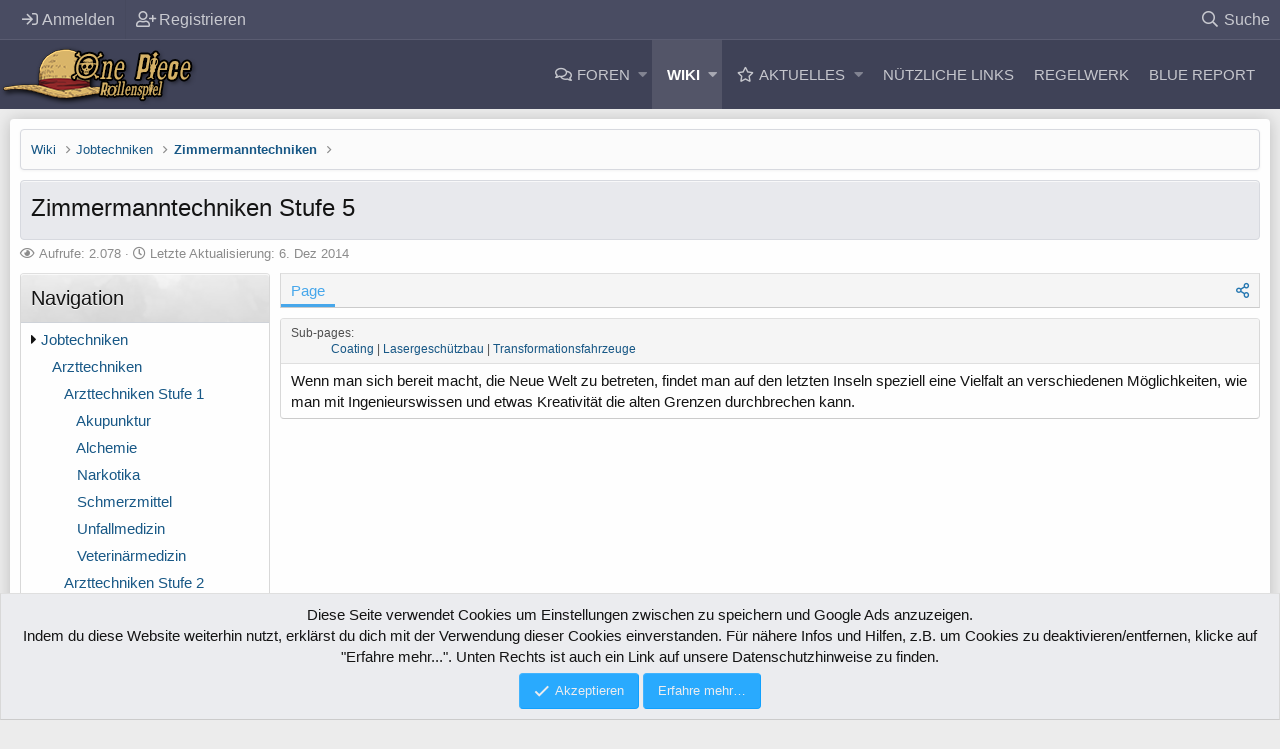

--- FILE ---
content_type: text/html; charset=utf-8
request_url: https://www.one-piece-rollenspiel.de/wiki/zimmermanntechniken-stufe-5/
body_size: 15377
content:
<!DOCTYPE html>
<html id="XF" lang="de-DE" dir="LTR"
	data-app="public"
	data-template="EWRcarta_page_view"
	data-container-key=""
	data-content-key=""
	data-logged-in="false"
	data-cookie-prefix="xf_"
	data-csrf="1768652082,994ff8c54ee3f5a78db2561b06cfb301"
	class="XenMake has-no-js template-EWRcarta_page_view "
	>
<head>
	<meta charset="utf-8" />
	<meta http-equiv="X-UA-Compatible" content="IE=Edge" />
	<meta name="viewport" content="width=device-width, initial-scale=1, viewport-fit=cover">

	
	
	

	<title>Zimmermanntechniken Stufe 5 | Das One Piece Rollenspiel Forum</title>

	
		
		<meta name="description" content="Wenn man sich bereit macht, die Neue Welt zu betreten, findet man auf den letzten Inseln speziell eine Vielfalt an verschiedenen Möglichkeiten, wie man mit..." />
		<meta property="og:description" content="Wenn man sich bereit macht, die Neue Welt zu betreten, findet man auf den letzten Inseln speziell eine Vielfalt an verschiedenen Möglichkeiten, wie man mit Ingenieurswissen und etwas Kreativität die alten Grenzen durchbrechen kann." />
		<meta property="twitter:description" content="Wenn man sich bereit macht, die Neue Welt zu betreten, findet man auf den letzten Inseln speziell eine Vielfalt an verschiedenen Möglichkeiten, wie man mit Ingenieurswissen und etwas Kreativität..." />
	
	

	
		
	
	
	<meta property="og:site_name" content="Das One Piece Rollenspiel Forum" />


	
	
		
	
	
	<meta property="og:type" content="website" />


	
	
		
	
	
	
		<meta property="og:title" content="Zimmermanntechniken Stufe 5" />
		<meta property="twitter:title" content="Zimmermanntechniken Stufe 5" />
	


	
	
	
		
	
	
	<meta property="og:url" content="https://www.one-piece-rollenspiel.de/wiki/zimmermanntechniken-stufe-5/" />


	
	

	
		<meta name="theme-color" content="#3f4257" />
	

	
	

	


	<link rel="preload" href="/styles/fonts/fa/fa-regular-400.woff2?_v=5.12.0" as="font" type="font/woff2" crossorigin="anonymous" />


	<link rel="preload" href="/styles/fonts/fa/fa-solid-900.woff2?_v=5.12.0" as="font" type="font/woff2" crossorigin="anonymous" />


<link rel="preload" href="/styles/fonts/fa/fa-brands-400.woff2?_v=5.12.0" as="font" type="font/woff2" crossorigin="anonymous" />

	<link rel="stylesheet" href="/css.php?css=public%3Anormalize.css%2Cpublic%3Acore.less%2Cpublic%3Aapp.less&amp;s=7&amp;l=2&amp;d=1653673290&amp;k=035db4fa7a0300a9207860f8d0f68c8e96b0d315" />

	<link rel="stylesheet" href="/css.php?css=public%3AEWRcarta.less%2Cpublic%3AEWRcarta_EXTRA.less%2Cpublic%3Abb_code.less%2Cpublic%3Acore_bbcode.less%2Cpublic%3Amessage.less%2Cpublic%3Anotices.less%2Cpublic%3Axenmake.less%2Cpublic%3Axm_advancedFooter.less%2Cpublic%3Axm_liveBgSwitcher.less%2Cpublic%3Aextra.less&amp;s=7&amp;l=2&amp;d=1653673290&amp;k=f111ed42824178384b42825929a33326c3b66959" />

	
		<script src="/js/xf/preamble.min.js?_v=434e7fdc"></script>
	


	
	
	

	
	<!--XenForo_Require:CSS-->
	










<script class="js-klEditorTemplates" type="application/json">
	false
</script>
</head>
<body data-template="EWRcarta_page_view">

<div class="p-pageWrapper" id="top">


	<div class="p-staffBar">
		<div class="p-staffBar-inner hScroller" data-xf-init="h-scroller">
			<div class="hScroller-scroll">
			
				

				

				

				


				
					</div>
	<div class="p-nav-opposite">
		<div class="p-navgroup p-account p-navgroup--guest">
			
				<a href="/login/" class="p-navgroup-link p-navgroup-link--iconic p-navgroup-link--logIn"
					data-xf-click="overlay" data-follow-redirects="on">
					<i aria-hidden="true"></i>
					<span class="p-navgroup-linkText">Anmelden</span>
				</a>
				
					<a href="/register/" class="p-navgroup-link p-navgroup-link--iconic p-navgroup-link--register"
						data-xf-click="overlay" data-follow-redirects="on">
						<i aria-hidden="true"></i>
						<span class="p-navgroup-linkText">Registrieren</span>
					</a>
				
			
		</div>

		<div class="p-navgroup p-discovery">
			<a href="/whats-new/"
				class="p-navgroup-link p-navgroup-link--iconic p-navgroup-link--whatsnew"
				aria-label="Aktuelles"
				title="Aktuelles">
				<i aria-hidden="true"></i>
				<span class="p-navgroup-linkText">Aktuelles</span>
			</a>
			
			
			
			
				
	
		<a href="/search/"
			class="p-navgroup-link p-navgroup-link--iconic p-navgroup-link--search"
			data-xf-click="menu"
			data-xf-key="/"
			aria-label="Suche"
			aria-expanded="false"
			aria-haspopup="true"
			title="Suche">
			<i aria-hidden="true"></i>
			<span class="p-navgroup-linkText">Suche</span>
		</a>
		<div class="menu menu--structural menu--wide" data-menu="menu" aria-hidden="true">
			<form action="/search/search" method="post"
				class="menu-content"
				data-xf-init="quick-search">

				<h3 class="menu-header">Suche</h3>
				
				<div class="menu-row">
					
						<div class="inputGroup inputGroup--joined">
							<input type="text" class="input" name="keywords" placeholder="Suche…" aria-label="Suche" data-menu-autofocus="true" />
							
			<select name="constraints" class="js-quickSearch-constraint input" aria-label="Suchen in">
				<option value="">Überall</option>
<option value="{&quot;search_type&quot;:&quot;ewr_carta_page&quot;}">Wiki</option>

			</select>
		
						</div>
					
				</div>

				
				<div class="menu-row">
					<label class="iconic"><input type="checkbox"  name="c[title_only]" value="1" /><i aria-hidden="true"></i><span class="iconic-label">Nur Titel durchsuchen</span></label>

				</div>
				
				<div class="menu-row">
					<div class="inputGroup">
						<span class="inputGroup-text" id="ctrl_search_menu_by_member">Von:</span>
						<input type="text" class="input" name="c[users]" data-xf-init="auto-complete" placeholder="Mitglied" aria-labelledby="ctrl_search_menu_by_member" />
					</div>
				</div>
				<div class="menu-footer">
					<span class="menu-footer-controls">
						<button type="submit" class="button--primary button button--icon button--icon--search"><span class="button-text">Suche</span></button>
						<a href="/search/" class="button"><span class="button-text">Erweiterte Suche…</span></a>
					</span>
				</div>

				<input type="hidden" name="_xfToken" value="1768652082,994ff8c54ee3f5a78db2561b06cfb301" />
			</form>
		</div>
	

			
			
			
		</div>
	</div>

					
						
					
					<div>
				
			
			</div>
		</div>
	</div>


<header class="p-header" id="header">
	<div class="p-header-inner">
		<div class="p-header-content">

			<div class="p-header-logo p-header-logo--image">
				<a href="/">
				
					<img src="/styles/custompics/xen-logo.png"
						alt="Das One Piece Rollenspiel Forum"
						 />
						
				</a>
			</div>
			
			

			
		</div>
	</div>
</header>





	<div class="p-navSticky p-navSticky--primary" data-xf-init="sticky-header">
		
	<nav class="p-nav">
		<div class="p-nav-inner">
			<a class="p-nav-menuTrigger" data-xf-click="off-canvas" data-menu=".js-headerOffCanvasMenu" role="button" tabindex="0">
				<i aria-hidden="true"></i>
				<span class="p-nav-menuText">Menü</span>
			</a>

			<div class="p-nav-smallLogo">
				<a href="/">
					<img src="/styles/custompics/xen-logo.png"
						alt="Das One Piece Rollenspiel Forum"
					 />
				</a>
			</div>

			<div class="p-nav-scroller hScroller" data-xf-init="h-scroller" data-auto-scroll=".p-navEl.is-selected">
				<div class="hScroller-scroll">
					<ul class="p-nav-list js-offCanvasNavSource">
						
							<li>
								
	<div class="p-navEl " data-has-children="true">
		

			
	
	<a href="/"
		class="p-navEl-link p-navEl-link--splitMenu "
		
		
		data-nav-id="forums">Foren</a>


			<a data-xf-key="1"
				data-xf-click="menu"
				data-menu-pos-ref="< .p-navEl"
				class="p-navEl-splitTrigger"
				role="button"
				tabindex="0"
				aria-label="Toggle erweitert"
				aria-expanded="false"
				aria-haspopup="true"></a>

		
		
			<div class="menu menu--structural" data-menu="menu" aria-hidden="true">
				<div class="menu-content">
					
						
	
	
	<a href="/whats-new/posts/"
		class="menu-linkRow u-indentDepth0 js-offCanvasCopy "
		
		
		data-nav-id="newPosts">Neue Beiträge</a>

	

					
						
	
	
	<a href="/search/?type=post"
		class="menu-linkRow u-indentDepth0 js-offCanvasCopy "
		
		
		data-nav-id="searchForums">Foren durchsuchen</a>

	

					
				</div>
			</div>
		
	</div>

							</li>
						
							<li>
								
	<div class="p-navEl is-selected" data-has-children="true">
		

			
	
	<a href="/wiki/"
		class="p-navEl-link p-navEl-link--splitMenu "
		
		
		data-nav-id="EWRcarta">Wiki</a>


			<a data-xf-key="2"
				data-xf-click="menu"
				data-menu-pos-ref="< .p-navEl"
				class="p-navEl-splitTrigger"
				role="button"
				tabindex="0"
				aria-label="Toggle erweitert"
				aria-expanded="false"
				aria-haspopup="true"></a>

		
		
			<div class="menu menu--structural" data-menu="menu" aria-hidden="true">
				<div class="menu-content">
					
						
	
	
	<a href="/wiki/special/pages"
		class="menu-linkRow u-indentDepth0 js-offCanvasCopy "
		
		
		data-nav-id="EWRcarta_pages">Seiten</a>

	

					
						
	
	
	<a href="/wiki/special/activity/"
		class="menu-linkRow u-indentDepth0 js-offCanvasCopy "
		
		
		data-nav-id="EWRcarta_activity">Letzte Aktivität</a>

	

					
				</div>
			</div>
		
	</div>

							</li>
						
							<li>
								
	<div class="p-navEl " data-has-children="true">
		

			
	
	<a href="/whats-new/"
		class="p-navEl-link p-navEl-link--splitMenu "
		
		
		data-nav-id="whatsNew">Aktuelles</a>


			<a data-xf-key="3"
				data-xf-click="menu"
				data-menu-pos-ref="< .p-navEl"
				class="p-navEl-splitTrigger"
				role="button"
				tabindex="0"
				aria-label="Toggle erweitert"
				aria-expanded="false"
				aria-haspopup="true"></a>

		
		
			<div class="menu menu--structural" data-menu="menu" aria-hidden="true">
				<div class="menu-content">
					
						
	
	
	<a href="/whats-new/posts/"
		class="menu-linkRow u-indentDepth0 js-offCanvasCopy "
		 rel="nofollow"
		
		data-nav-id="whatsNewPosts">Neue Beiträge</a>

	

					
						
	
	
	<a href="/whats-new/profile-posts/"
		class="menu-linkRow u-indentDepth0 js-offCanvasCopy "
		 rel="nofollow"
		
		data-nav-id="whatsNewProfilePosts">Profilnachrichten</a>

	

					
						
	
	
	<a href="/whats-new/latest-activity"
		class="menu-linkRow u-indentDepth0 js-offCanvasCopy "
		 rel="nofollow"
		
		data-nav-id="latestActivity">Letzte Aktivität</a>

	

					
				</div>
			</div>
		
	</div>

							</li>
						
							<li>
								
	<div class="p-navEl " data-has-children="true">
		<a data-xf-key="4"
			data-xf-click="menu"
			data-menu-pos-ref="< .p-navEl"
			class="p-navEl-linkHolder"
			role="button"
			tabindex="0"
			aria-expanded="false"
			aria-haspopup="true">
			
	
	<span 
		class="p-navEl-link p-navEl-link--menuTrigger "
		
		
		data-nav-id="nuetzliche_links_nav">Nützliche Links</span>

		</a>

		
		
			<div class="menu menu--structural" data-menu="menu" aria-hidden="true">
				<div class="menu-content">
					
						
	
	
	<a href="/threads/avatarliste.455"
		class="menu-linkRow u-indentDepth0 js-offCanvasCopy "
		
		
		data-nav-id="avatar_liste_nav">Avatar Liste</a>

	

					
						
	
	
	<a href="/threads/exp-kontostand.1608"
		class="menu-linkRow u-indentDepth0 js-offCanvasCopy "
		
		
		data-nav-id="exp_kontostand_nav">EXP Kontostand</a>

	

					
						
	
	
	<a href="/threads/sammlung-aller-codevorlagen.5967"
		class="menu-linkRow u-indentDepth0 js-offCanvasCopy "
		
		
		data-nav-id="codevorlagen_nav">Codevorlagen</a>

	

					
						
	
	
	<a href="/threads/ruhmeshalle.3377"
		class="menu-linkRow u-indentDepth0 js-offCanvasCopy "
		
		
		data-nav-id="ruhmeshalle_nav">Ruhmeshalle</a>

	

					
						
	
	
	<a href="/threads/die-weltregierung-und-die-marine.800"
		class="menu-linkRow u-indentDepth0 js-offCanvasCopy "
		
		
		data-nav-id="weltregierung_und_marine_nav">Die Weltregierung und die Marine</a>

	

					
						
	
	
	<a href="/threads/oeffentliche-npc-uebersicht.3386"
		class="menu-linkRow u-indentDepth0 js-offCanvasCopy "
		
		
		data-nav-id="oeffentliche_npc_uebersicht_nav">Öffentliche NPC Übersicht</a>

	

					
						
	
	
	<a href="/threads/einsteigen-bei-www-one-piece-rollenspiel-de.61"
		class="menu-linkRow u-indentDepth0 js-offCanvasCopy "
		
		
		data-nav-id="einsteigen_nav">Einsteigen bei www.one-piece-rollenspiel.de</a>

	

					
						
	
	
	<a href="/threads/organisationsstruktur-und-forenteam.741"
		class="menu-linkRow u-indentDepth0 js-offCanvasCopy "
		
		
		data-nav-id="organisationsstruktur_nav">Organisationsstruktur und Forenteam</a>

	

					
						
	
	
	<a href="/threads/crewvorstellungen.1909"
		class="menu-linkRow u-indentDepth0 js-offCanvasCopy "
		
		
		data-nav-id="crewvorstellungen_nav">Crewvorstellungen</a>

	

					
						
	
	
	<a href="/threads/crews-in-der-gruendung.3722"
		class="menu-linkRow u-indentDepth0 js-offCanvasCopy "
		
		
		data-nav-id="crews_in_gruendung_nav">Crews in Gründung</a>

	

					
				</div>
			</div>
		
	</div>

							</li>
						
							<li>
								
	<div class="p-navEl " data-has-children="true">
		<a data-xf-key="5"
			data-xf-click="menu"
			data-menu-pos-ref="< .p-navEl"
			class="p-navEl-linkHolder"
			role="button"
			tabindex="0"
			aria-expanded="false"
			aria-haspopup="true">
			
	
	<span 
		class="p-navEl-link p-navEl-link--menuTrigger "
		
		
		data-nav-id="regelwerk_nav">Regelwerk</span>

		</a>

		
		
			<div class="menu menu--structural" data-menu="menu" aria-hidden="true">
				<div class="menu-content">
					
						
	
	
	<a href="/help/forenregeln"
		class="menu-linkRow u-indentDepth0 js-offCanvasCopy "
		
		
		data-nav-id="forenregeln_nav"><strong>Forenregeln</strong></a>

	

					
						
	
	
	<a href="/threads/regeln-zur-bewerbung-und-zur-charaktererstellung.6818"
		class="menu-linkRow u-indentDepth0 js-offCanvasCopy "
		
		
		data-nav-id="bewerbungsregeln_nav"><strong>Bewerbungsregeln</strong></a>

	

					
						
	
	
	<a href="/forums/-/rollenspielregelwerk.168"
		class="menu-linkRow u-indentDepth0 js-offCanvasCopy "
		
		
		data-nav-id="rollenspielregelwerk"><strong>Rollenspielregelwerk</strong></a>

	
		
			
	
	
	<a href="/threads/regeln-zum-beitritt-des-rollenspiels.6816"
		class="menu-linkRow u-indentDepth1 js-offCanvasCopy "
		
		
		data-nav-id="regeln_zum_beitritt_nav">Regeln zum Beitritt des Rollenspiels</a>

	

		
			
	
	
	<a href="/threads/rollenspielregeln.1592"
		class="menu-linkRow u-indentDepth1 js-offCanvasCopy "
		
		
		data-nav-id="rollenspielregeln_nav">Rollenspielregeln</a>

	

		
			
	
	
	<a href="/threads/schreibregeln.1591"
		class="menu-linkRow u-indentDepth1 js-offCanvasCopy "
		
		
		data-nav-id="schreibregeln">Schreibregeln</a>

	

		
			
	
	
	<a href="/threads/spielerfaktionen.6817"
		class="menu-linkRow u-indentDepth1 js-offCanvasCopy "
		
		
		data-nav-id="spielerfaktionen_nav">Spielerfaktionen</a>

	

		
			
	
	
	<a href="/threads/kampfklassen.1590"
		class="menu-linkRow u-indentDepth1 js-offCanvasCopy "
		
		
		data-nav-id="kampfklassen_nav">Kampfklassen</a>

	

		
			
	
	
	<a href="/threads/jobklassen.1589"
		class="menu-linkRow u-indentDepth1 js-offCanvasCopy "
		
		
		data-nav-id="jobklassen_nav">Jobklassen</a>

	

		
			
	
	
	<a href="/threads/attribute.1588"
		class="menu-linkRow u-indentDepth1 js-offCanvasCopy "
		
		
		data-nav-id="attribute_nav">Attribute</a>

	

		
			
	
	
	<a href="/threads/erfahrungspunktesystem.1587"
		class="menu-linkRow u-indentDepth1 js-offCanvasCopy "
		
		
		data-nav-id="erfahrungspunktesystem_nav">Erfahrungspunktesystem</a>

	

		
			
	
	
	<a href="/threads/waffenregeln.1586"
		class="menu-linkRow u-indentDepth1 js-offCanvasCopy "
		
		
		data-nav-id="waffenregeln_nav">Waffenregeln</a>

	

		
			
	
	
	<a href="/threads/teufelsfrucht-regeln.1585"
		class="menu-linkRow u-indentDepth1 js-offCanvasCopy "
		
		
		data-nav-id="teufelsfrucht_regeln_nav">Teufelsfrucht Regeln</a>

	

		
			
	
	
	<a href="/threads/kopfgeldjaeger-regeln.1583"
		class="menu-linkRow u-indentDepth1 js-offCanvasCopy "
		
		
		data-nav-id="kopfgeldjaeger_nav">Kopfgeldjäger Regeln</a>

	

		
			
	
	
	<a href="/threads/kapitaensregeln.1584"
		class="menu-linkRow u-indentDepth1 js-offCanvasCopy "
		
		
		data-nav-id="kapitaensregeln_nav">Kapitänsregeln</a>

	

		
			
	
	
	<a href="/threads/grandline-regeln.1581"
		class="menu-linkRow u-indentDepth1 js-offCanvasCopy "
		
		
		data-nav-id="grandline_regeln_nav">Grandline Regeln</a>

	

		
			
	
	
	<a href="/threads/zweitcharaktere.1582"
		class="menu-linkRow u-indentDepth1 js-offCanvasCopy "
		
		
		data-nav-id="zweitcharacter_nav">Zweitcharaktere</a>

	

		
		
			<hr class="menu-separator" />
		
	

					
						
	
	
	<a href="/forums/-/techniken.392"
		class="menu-linkRow u-indentDepth0 js-offCanvasCopy "
		
		
		data-nav-id="technikregeln_nav"><strong>Technikregeln</strong></a>

	
		
			
	
	
	<a href="/threads/regeln-und-richtlinien-fuer-selbst-erfundene-techniken-stile-teufelsfruechte-usw.2882"
		class="menu-linkRow u-indentDepth1 js-offCanvasCopy "
		
		
		data-nav-id="selbst_erfundene_Techniken_nav">Selbst erfundene Techniken</a>

	

		
			
	
	
	<a href="/threads/uebersicht.1572"
		class="menu-linkRow u-indentDepth1 js-offCanvasCopy "
		
		
		data-nav-id="technikliste_nav">Technikliste</a>

	

		
		
			<hr class="menu-separator" />
		
	

					
						
	
	
	<a href="/forums/-/inseln.396"
		class="menu-linkRow u-indentDepth0 js-offCanvasCopy "
		
		
		data-nav-id="verwaltungsregeln_nav"><strong>Verwaltungsregeln</strong></a>

	
		
			
	
	
	<a href="/threads/regeln-zum-vorstellen-von-inseln-und-inselupdates.3033"
		class="menu-linkRow u-indentDepth1 js-offCanvasCopy "
		
		
		data-nav-id="inselregeln_nav">Regeln zum Vorstellen von Inseln und Inselupdates</a>

	

		
		
			<hr class="menu-separator" />
		
	

					
				</div>
			</div>
		
	</div>

							</li>
						
							<li>
								
	<div class="p-navEl " >
		

			
	
	<a href="https://blue.one-piece-rollenspiel.de/"
		class="p-navEl-link "
		 target="_blank" rel="nofollow"
		data-xf-key="6"
		data-nav-id="zeitung_nav">Blue Report</a>


			

		
		
	</div>

							</li>
						
					</ul>
				</div>
			</div>
			
			
		</div>
	</nav>

	</div>
	
	
		<div class="p-sectionLinks">
			<div class="p-sectionLinks-inner hScroller" data-xf-init="h-scroller">
				<div class="hScroller-scroll">
					<ul class="p-sectionLinks-list">
					
						<li>
							
	<div class="p-navEl " >
		

			
	
	<a href="/wiki/special/pages"
		class="p-navEl-link "
		
		data-xf-key="alt+1"
		data-nav-id="EWRcarta_pages">Seiten</a>


			

		
		
	</div>

						</li>
					
						<li>
							
	<div class="p-navEl " >
		

			
	
	<a href="/wiki/special/activity/"
		class="p-navEl-link "
		
		data-xf-key="alt+2"
		data-nav-id="EWRcarta_activity">Letzte Aktivität</a>


			

		
		
	</div>

						</li>
					
					</ul>
				</div>
			</div>
		</div>
	



<div class="offCanvasMenu offCanvasMenu--nav js-headerOffCanvasMenu" data-menu="menu" aria-hidden="true" data-ocm-builder="navigation">
	<div class="offCanvasMenu-backdrop" data-menu-close="true"></div>
	<div class="offCanvasMenu-content">
		<div class="offCanvasMenu-header">
			Menü
			<a class="offCanvasMenu-closer" data-menu-close="true" role="button" tabindex="0" aria-label="Schließen"></a>
		</div>
		
			<div class="p-offCanvasRegisterLink">
				<div class="offCanvasMenu-linkHolder">
					<a href="/login/" class="offCanvasMenu-link" data-xf-click="overlay" data-menu-close="true">
						Anmelden
					</a>
				</div>
				<hr class="offCanvasMenu-separator" />
				
					<div class="offCanvasMenu-linkHolder">
						<a href="/register/" class="offCanvasMenu-link" data-xf-click="overlay" data-menu-close="true">
							Registrieren
						</a>
					</div>
					<hr class="offCanvasMenu-separator" />
				
			</div>
		
		<div class="js-offCanvasNavTarget"></div>
	</div>
</div>

<!-- XENMAKE MESSAGE -->


<div class="p-body">
	<div class="p-body-inner">
		<div class="p-body-content">		
			
				


<div class="bgChooser clearfix">
			<ul>
				<li id="bg-1"></li>
				<li id="bg-2"></li>
				<li id="bg-3"></li>
				<li id="bg-4"></li>
				<li id="bg-5"></li>
				<li id="bg-6"></li>
				<li id="bg-7"></li>
			</ul>
			<div class="closeBgChooser" data-xf-init="tooltip" data-original-title="Close"><i class="fa fa-window-close" aria-hidden="true"></i></div>

</div>

			
			<!--XF:EXTRA_OUTPUT-->

			

			

			
			<div class='breadcrumb-content'>
			
	
		<ul class="p-breadcrumbs "
			itemscope itemtype="https://schema.org/BreadcrumbList">
		
			

			
			

			
				
				
	<li itemprop="itemListElement" itemscope itemtype="https://schema.org/ListItem">
		<a href="/wiki/" itemprop="item">
			<span itemprop="name">Wiki</span>
		</a>
		<meta itemprop="position" content="1" />
	</li>

			
			
				
				
	<li itemprop="itemListElement" itemscope itemtype="https://schema.org/ListItem">
		<a href="/wiki/jobtechniken/" itemprop="item">
			<span itemprop="name">Jobtechniken</span>
		</a>
		<meta itemprop="position" content="2" />
	</li>

			
				
				
	<li itemprop="itemListElement" itemscope itemtype="https://schema.org/ListItem">
		<a href="/wiki/zimmermanntechniken/" itemprop="item">
			<span itemprop="name">Zimmermanntechniken</span>
		</a>
		<meta itemprop="position" content="3" />
	</li>

			

		
		</ul>
		
	

			</div>
			

			


	<noscript><div class="blockMessage blockMessage--important blockMessage--iconic u-noJsOnly">JavaScript ist deaktiviert. Für eine bessere Darstellung aktiviere bitte JavaScript in deinem Browser, bevor du fortfährst.</div></noscript>

			
	<!--[if lt IE 9]><div class="blockMessage blockMessage&#45;&#45;important blockMessage&#45;&#45;iconic">Du verwendest einen veralteten Browser. Es ist möglich, dass diese oder andere Websites nicht korrekt angezeigt werden.<br />Du solltest ein Upgrade durchführen oder ein <a href="https://www.google.com/chrome/browser/" target="_blank">alternativer Browser</a> verwenden.</div><![endif]-->


			
				<div class="p-body-header">
				
					
						<div class="p-title ">
						
							
										
									<h1 class="p-title-value">Zimmermanntechniken Stufe 5</h1>
								
							
							
						
						</div>
					

					
						<div class="p-description">
	<ul class="listInline listInline--bullet">
		<li>
			<i class="fa--xf far fa-eye" aria-hidden="true"></i>
			<span class="u-srOnly">Aufrufe</span>

			Aufrufe: 2.078
		</li>
		<li>
			<i class="fa--xf far fa-clock" aria-hidden="true"></i>
			<span class="u-srOnly">Letzte Aktualisierung</span>

			Letzte Aktualisierung: <time  class="u-dt" dir="auto" datetime="2014-12-06T20:14:58+0100" data-time="1417893298" data-date-string="6. Dez 2014" data-time-string="20:14" title="6. Dez 2014 um 20:14">6. Dez 2014</time>
		</li>
		
	</ul>
</div>
					
				
				</div>
			

			<div class="p-body-main  p-body-main--withSideNav">
				
					<div class="p-body-sideNav">
						<div class="p-body-sideNavTrigger">
							<button type="button" class="button--link button" data-xf-click="off-canvas" data-menu="#js-SideNavOcm"><span class="button-text">
								Navigation
							</span></button>
						</div>
						<div class="p-body-sideNavInner" data-ocm-class="offCanvasMenu offCanvasMenu--blocks" id="js-SideNavOcm" data-ocm-builder="sideNav">
							<div data-ocm-class="offCanvasMenu-backdrop" data-menu-close="true"></div>
							<div data-ocm-class="offCanvasMenu-content">
								<div class="p-body-sideNavContent">
									
									
										<div class="block carta-sidebar">
		<div class="block-container">
			<h3 class="block-header">Navigation</h3>
			<div class="block-body carta-family-list">
				
					<div class="carta-family-item ">
						<span class="fa fa-caret-right
									 carta-family-indent"></span><a href="/wiki/jobtechniken/">Jobtechniken</a>
					</div>
				
					<div class="carta-family-item ">
						<span class="fa 
									 carta-family-indent"></span>&nbsp;&nbsp;&nbsp;<a href="/wiki/arzttechniken/">Arzttechniken</a>
					</div>
				
					<div class="carta-family-item ">
						<span class="fa 
									 carta-family-indent"></span>&nbsp;&nbsp;&nbsp;&nbsp;&nbsp;&nbsp;<a href="/wiki/arzttechniken-stufe-1/">Arzttechniken Stufe 1</a>
					</div>
				
					<div class="carta-family-item ">
						<span class="fa 
									 carta-family-indent"></span>&nbsp;&nbsp;&nbsp;&nbsp;&nbsp;&nbsp;&nbsp;&nbsp;&nbsp;<a href="/wiki/akupunktur/">Akupunktur</a>
					</div>
				
					<div class="carta-family-item ">
						<span class="fa 
									 carta-family-indent"></span>&nbsp;&nbsp;&nbsp;&nbsp;&nbsp;&nbsp;&nbsp;&nbsp;&nbsp;<a href="/wiki/alchemie/">Alchemie</a>
					</div>
				
					<div class="carta-family-item ">
						<span class="fa 
									 carta-family-indent"></span>&nbsp;&nbsp;&nbsp;&nbsp;&nbsp;&nbsp;&nbsp;&nbsp;&nbsp;<a href="/wiki/narkotika/">Narkotika</a>
					</div>
				
					<div class="carta-family-item ">
						<span class="fa 
									 carta-family-indent"></span>&nbsp;&nbsp;&nbsp;&nbsp;&nbsp;&nbsp;&nbsp;&nbsp;&nbsp;<a href="/wiki/schmerzmittel/">Schmerzmittel</a>
					</div>
				
					<div class="carta-family-item ">
						<span class="fa 
									 carta-family-indent"></span>&nbsp;&nbsp;&nbsp;&nbsp;&nbsp;&nbsp;&nbsp;&nbsp;&nbsp;<a href="/wiki/unfallmedizin/">Unfallmedizin</a>
					</div>
				
					<div class="carta-family-item ">
						<span class="fa 
									 carta-family-indent"></span>&nbsp;&nbsp;&nbsp;&nbsp;&nbsp;&nbsp;&nbsp;&nbsp;&nbsp;<a href="/wiki/veterinarmedizin/">Veterinärmedizin</a>
					</div>
				
					<div class="carta-family-item ">
						<span class="fa 
									 carta-family-indent"></span>&nbsp;&nbsp;&nbsp;&nbsp;&nbsp;&nbsp;<a href="/wiki/arzttechniken-stufe-2/">Arzttechniken Stufe 2</a>
					</div>
				
					<div class="carta-family-item ">
						<span class="fa 
									 carta-family-indent"></span>&nbsp;&nbsp;&nbsp;&nbsp;&nbsp;&nbsp;&nbsp;&nbsp;&nbsp;<a href="/wiki/aufputschmittel/">Aufputschmittel</a>
					</div>
				
					<div class="carta-family-item ">
						<span class="fa 
									 carta-family-indent"></span>&nbsp;&nbsp;&nbsp;&nbsp;&nbsp;&nbsp;&nbsp;&nbsp;&nbsp;<a href="/wiki/chirurgie-fur-seefahrer/">Chirurgie für Seefahrer</a>
					</div>
				
					<div class="carta-family-item ">
						<span class="fa 
									 carta-family-indent"></span>&nbsp;&nbsp;&nbsp;&nbsp;&nbsp;&nbsp;<a href="/wiki/arzttechniken-stufe-3/">Arzttechniken Stufe 3</a>
					</div>
				
					<div class="carta-family-item ">
						<span class="fa 
									 carta-family-indent"></span>&nbsp;&nbsp;&nbsp;&nbsp;&nbsp;&nbsp;&nbsp;&nbsp;&nbsp;<a href="/wiki/kampfakupunktur/">Kampfakupunktur</a>
					</div>
				
					<div class="carta-family-item ">
						<span class="fa 
									 carta-family-indent"></span>&nbsp;&nbsp;&nbsp;&nbsp;&nbsp;&nbsp;&nbsp;&nbsp;&nbsp;<a href="/wiki/rumble-formel/">Rumble-Formel</a>
					</div>
				
					<div class="carta-family-item ">
						<span class="fa 
									 carta-family-indent"></span>&nbsp;&nbsp;&nbsp;&nbsp;&nbsp;&nbsp;&nbsp;&nbsp;&nbsp;<a href="/wiki/virologie/">Virologie</a>
					</div>
				
					<div class="carta-family-item ">
						<span class="fa 
									 carta-family-indent"></span>&nbsp;&nbsp;&nbsp;&nbsp;&nbsp;&nbsp;<a href="/wiki/arzttechniken-stufe-4/">Arzttechniken Stufe 4</a>
					</div>
				
					<div class="carta-family-item ">
						<span class="fa 
									 carta-family-indent"></span>&nbsp;&nbsp;&nbsp;&nbsp;&nbsp;&nbsp;&nbsp;&nbsp;&nbsp;<a href="/wiki/bakteriologie-fur-irre-wissenschaftler/">Bakteriologie für irre Wissenschaftler</a>
					</div>
				
					<div class="carta-family-item ">
						<span class="fa 
									 carta-family-indent"></span>&nbsp;&nbsp;&nbsp;&nbsp;&nbsp;&nbsp;&nbsp;&nbsp;&nbsp;<a href="/wiki/unglaubliche-chirurgie/">Unglaubliche Chirurgie</a>
					</div>
				
					<div class="carta-family-item ">
						<span class="fa 
									 carta-family-indent"></span>&nbsp;&nbsp;&nbsp;&nbsp;&nbsp;&nbsp;<a href="/wiki/arzttechniken-stufe-5/">Arzttechniken Stufe 5</a>
					</div>
				
					<div class="carta-family-item ">
						<span class="fa 
									 carta-family-indent"></span>&nbsp;&nbsp;&nbsp;&nbsp;&nbsp;&nbsp;&nbsp;&nbsp;&nbsp;<a href="/wiki/biowaffen/">Biowaffen</a>
					</div>
				
					<div class="carta-family-item ">
						<span class="fa 
									 carta-family-indent"></span>&nbsp;&nbsp;&nbsp;&nbsp;&nbsp;&nbsp;&nbsp;&nbsp;&nbsp;<a href="/wiki/hohe-gehirnmedizin/">Hohe Gehirnmedizin</a>
					</div>
				
					<div class="carta-family-item ">
						<span class="fa 
									 carta-family-indent"></span>&nbsp;&nbsp;&nbsp;&nbsp;&nbsp;&nbsp;&nbsp;&nbsp;&nbsp;<a href="/wiki/klontechnik/">Klontechnik</a>
					</div>
				
					<div class="carta-family-item ">
						<span class="fa 
									 carta-family-indent"></span>&nbsp;&nbsp;&nbsp;&nbsp;&nbsp;&nbsp;<a href="/wiki/arzttechniken-stufe-6/">Arzttechniken Stufe 6</a>
					</div>
				
					<div class="carta-family-item ">
						<span class="fa 
									 carta-family-indent"></span>&nbsp;&nbsp;&nbsp;<a href="/wiki/kochtechniken/">Kochtechniken</a>
					</div>
				
					<div class="carta-family-item ">
						<span class="fa 
									 carta-family-indent"></span>&nbsp;&nbsp;&nbsp;&nbsp;&nbsp;&nbsp;<a href="/wiki/kochtechniken-stufe-1/">Kochtechniken Stufe 1</a>
					</div>
				
					<div class="carta-family-item ">
						<span class="fa 
									 carta-family-indent"></span>&nbsp;&nbsp;&nbsp;&nbsp;&nbsp;&nbsp;&nbsp;&nbsp;&nbsp;<a href="/wiki/krankenunterstutzung/">Krankenunterstützung</a>
					</div>
				
					<div class="carta-family-item ">
						<span class="fa 
									 carta-family-indent"></span>&nbsp;&nbsp;&nbsp;&nbsp;&nbsp;&nbsp;&nbsp;&nbsp;&nbsp;<a href="/wiki/kunst-der-cocktails/">Kunst der Cocktails</a>
					</div>
				
					<div class="carta-family-item ">
						<span class="fa 
									 carta-family-indent"></span>&nbsp;&nbsp;&nbsp;&nbsp;&nbsp;&nbsp;&nbsp;&nbsp;&nbsp;<a href="/wiki/leichte-energieauffrischer/">Leichte Energieauffrischer</a>
					</div>
				
					<div class="carta-family-item ">
						<span class="fa 
									 carta-family-indent"></span>&nbsp;&nbsp;&nbsp;&nbsp;&nbsp;&nbsp;<a href="/wiki/kochtechniken-stufe-2/">Kochtechniken Stufe 2</a>
					</div>
				
					<div class="carta-family-item ">
						<span class="fa 
									 carta-family-indent"></span>&nbsp;&nbsp;&nbsp;&nbsp;&nbsp;&nbsp;&nbsp;&nbsp;&nbsp;<a href="/wiki/emotionsverstarker/">Emotionsverstärker</a>
					</div>
				
					<div class="carta-family-item ">
						<span class="fa 
									 carta-family-indent"></span>&nbsp;&nbsp;&nbsp;&nbsp;&nbsp;&nbsp;&nbsp;&nbsp;&nbsp;<a href="/wiki/harter-brocken/">Harter Brocken</a>
					</div>
				
					<div class="carta-family-item ">
						<span class="fa 
									 carta-family-indent"></span>&nbsp;&nbsp;&nbsp;&nbsp;&nbsp;&nbsp;&nbsp;&nbsp;&nbsp;<a href="/wiki/pulsbeschleuniger/">Pulsbeschleuniger</a>
					</div>
				
					<div class="carta-family-item ">
						<span class="fa 
									 carta-family-indent"></span>&nbsp;&nbsp;&nbsp;&nbsp;&nbsp;&nbsp;&nbsp;&nbsp;&nbsp;<a href="/wiki/tiernahrung/">Tiernahrung</a>
					</div>
				
					<div class="carta-family-item ">
						<span class="fa 
									 carta-family-indent"></span>&nbsp;&nbsp;&nbsp;&nbsp;&nbsp;&nbsp;<a href="/wiki/kochtechniken-stufe-3/">Kochtechniken Stufe 3</a>
					</div>
				
					<div class="carta-family-item ">
						<span class="fa 
									 carta-family-indent"></span>&nbsp;&nbsp;&nbsp;&nbsp;&nbsp;&nbsp;&nbsp;&nbsp;&nbsp;<a href="/wiki/cocktail-meister/">Cocktail-Meister</a>
					</div>
				
					<div class="carta-family-item ">
						<span class="fa 
									 carta-family-indent"></span>&nbsp;&nbsp;&nbsp;&nbsp;&nbsp;&nbsp;&nbsp;&nbsp;&nbsp;<a href="/wiki/feurige-kuche/">Feurige Küche</a>
					</div>
				
					<div class="carta-family-item ">
						<span class="fa 
									 carta-family-indent"></span>&nbsp;&nbsp;&nbsp;&nbsp;&nbsp;&nbsp;&nbsp;&nbsp;&nbsp;<a href="/wiki/mittlere-energieauffrischer/">Mittlere Energieauffrischer</a>
					</div>
				
					<div class="carta-family-item ">
						<span class="fa 
									 carta-family-indent"></span>&nbsp;&nbsp;&nbsp;&nbsp;&nbsp;&nbsp;&nbsp;&nbsp;&nbsp;<a href="/wiki/spezialzutaten-gefahrenstoffe/">Spezialzutaten: Gefahrenstoffe</a>
					</div>
				
					<div class="carta-family-item ">
						<span class="fa 
									 carta-family-indent"></span>&nbsp;&nbsp;&nbsp;&nbsp;&nbsp;&nbsp;<a href="/wiki/kochtechniken-stufe-4/">Kochtechniken Stufe 4</a>
					</div>
				
					<div class="carta-family-item ">
						<span class="fa 
									 carta-family-indent"></span>&nbsp;&nbsp;&nbsp;&nbsp;&nbsp;&nbsp;&nbsp;&nbsp;&nbsp;<a href="/wiki/emotionserzwinger/">Emotionserzwinger</a>
					</div>
				
					<div class="carta-family-item ">
						<span class="fa 
									 carta-family-indent"></span>&nbsp;&nbsp;&nbsp;&nbsp;&nbsp;&nbsp;&nbsp;&nbsp;&nbsp;<a href="/wiki/rumble-futter/">Rumble Futter</a>
					</div>
				
					<div class="carta-family-item ">
						<span class="fa 
									 carta-family-indent"></span>&nbsp;&nbsp;&nbsp;&nbsp;&nbsp;&nbsp;<a href="/wiki/kochtechniken-stufe-5/">Kochtechniken Stufe 5</a>
					</div>
				
					<div class="carta-family-item ">
						<span class="fa 
									 carta-family-indent"></span>&nbsp;&nbsp;&nbsp;&nbsp;&nbsp;&nbsp;&nbsp;&nbsp;&nbsp;<a href="/wiki/gerichte-der-erinnerung/">Gerichte der Erinnerung</a>
					</div>
				
					<div class="carta-family-item ">
						<span class="fa 
									 carta-family-indent"></span>&nbsp;&nbsp;&nbsp;&nbsp;&nbsp;&nbsp;&nbsp;&nbsp;&nbsp;<a href="/wiki/starke-energieauffrischer/">Starke Energieauffrischer</a>
					</div>
				
					<div class="carta-family-item ">
						<span class="fa 
									 carta-family-indent"></span>&nbsp;&nbsp;&nbsp;&nbsp;&nbsp;&nbsp;<a href="/wiki/kochtechniken-stufe-6/">Kochtechniken Stufe 6</a>
					</div>
				
					<div class="carta-family-item ">
						<span class="fa 
									 carta-family-indent"></span>&nbsp;&nbsp;&nbsp;<a href="/wiki/musikertechniken/">Musikertechniken</a>
					</div>
				
					<div class="carta-family-item ">
						<span class="fa 
									 carta-family-indent"></span>&nbsp;&nbsp;&nbsp;&nbsp;&nbsp;&nbsp;<a href="/wiki/musikertechniken-stufe-1/">Musikertechniken Stufe 1</a>
					</div>
				
					<div class="carta-family-item ">
						<span class="fa 
									 carta-family-indent"></span>&nbsp;&nbsp;&nbsp;&nbsp;&nbsp;&nbsp;&nbsp;&nbsp;&nbsp;<a href="/wiki/instrumentenkunde/">Instrumentenkunde</a>
					</div>
				
					<div class="carta-family-item ">
						<span class="fa 
									 carta-family-indent"></span>&nbsp;&nbsp;&nbsp;&nbsp;&nbsp;&nbsp;&nbsp;&nbsp;&nbsp;<a href="/wiki/praxis-lehrt/">Praxis lehrt</a>
					</div>
				
					<div class="carta-family-item ">
						<span class="fa 
									 carta-family-indent"></span>&nbsp;&nbsp;&nbsp;&nbsp;&nbsp;&nbsp;&nbsp;&nbsp;&nbsp;<a href="/wiki/schoner-gesang/">Schöner Gesang</a>
					</div>
				
					<div class="carta-family-item ">
						<span class="fa 
									 carta-family-indent"></span>&nbsp;&nbsp;&nbsp;&nbsp;&nbsp;&nbsp;<a href="/wiki/musikertechniken-stufe-2/">Musikertechniken Stufe 2</a>
					</div>
				
					<div class="carta-family-item ">
						<span class="fa 
									 carta-family-indent"></span>&nbsp;&nbsp;&nbsp;&nbsp;&nbsp;&nbsp;&nbsp;&nbsp;&nbsp;<a href="/wiki/ein-mann-band/">Ein-Mann-Band</a>
					</div>
				
					<div class="carta-family-item ">
						<span class="fa 
									 carta-family-indent"></span>&nbsp;&nbsp;&nbsp;&nbsp;&nbsp;&nbsp;<a href="/wiki/musikertechniken-stufe-3/">Musikertechniken Stufe 3</a>
					</div>
				
					<div class="carta-family-item ">
						<span class="fa 
									 carta-family-indent"></span>&nbsp;&nbsp;&nbsp;&nbsp;&nbsp;&nbsp;&nbsp;&nbsp;&nbsp;<a href="/wiki/fast-wie-echt/">Fast wie echt</a>
					</div>
				
					<div class="carta-family-item ">
						<span class="fa 
									 carta-family-indent"></span>&nbsp;&nbsp;&nbsp;&nbsp;&nbsp;&nbsp;<a href="/wiki/musikertechniken-stufe-4/">Musikertechniken Stufe 4</a>
					</div>
				
					<div class="carta-family-item ">
						<span class="fa 
									 carta-family-indent"></span>&nbsp;&nbsp;&nbsp;&nbsp;&nbsp;&nbsp;&nbsp;&nbsp;&nbsp;<a href="/wiki/ein-mann-orchester/">Ein-Mann-Orchester</a>
					</div>
				
					<div class="carta-family-item ">
						<span class="fa 
									 carta-family-indent"></span>&nbsp;&nbsp;&nbsp;&nbsp;&nbsp;&nbsp;<a href="/wiki/musikertechniken-stufe-5/">Musikertechniken Stufe 5</a>
					</div>
				
					<div class="carta-family-item ">
						<span class="fa 
									 carta-family-indent"></span>&nbsp;&nbsp;&nbsp;&nbsp;&nbsp;&nbsp;&nbsp;&nbsp;&nbsp;<a href="/wiki/harmonische-schwingung/">Harmonische Schwingung</a>
					</div>
				
					<div class="carta-family-item ">
						<span class="fa 
									 carta-family-indent"></span>&nbsp;&nbsp;&nbsp;&nbsp;&nbsp;&nbsp;<a href="/wiki/musikertechniken-stufe-6/">Musikertechniken Stufe 6</a>
					</div>
				
					<div class="carta-family-item ">
						<span class="fa 
									 carta-family-indent"></span>&nbsp;&nbsp;&nbsp;<a href="/wiki/navigatortechniken/">Navigatortechniken</a>
					</div>
				
					<div class="carta-family-item ">
						<span class="fa 
									 carta-family-indent"></span>&nbsp;&nbsp;&nbsp;&nbsp;&nbsp;&nbsp;<a href="/wiki/navigatortechniken-stufe-1/">Navigatortechniken Stufe 1</a>
					</div>
				
					<div class="carta-family-item ">
						<span class="fa 
									 carta-family-indent"></span>&nbsp;&nbsp;&nbsp;&nbsp;&nbsp;&nbsp;&nbsp;&nbsp;&nbsp;<a href="/wiki/chiffrierung-dechiffrierung/">Chiffrierung/Dechiffrierung</a>
					</div>
				
					<div class="carta-family-item ">
						<span class="fa 
									 carta-family-indent"></span>&nbsp;&nbsp;&nbsp;&nbsp;&nbsp;&nbsp;&nbsp;&nbsp;&nbsp;<a href="/wiki/meeresstromungslehre/">Meeresströmungslehre</a>
					</div>
				
					<div class="carta-family-item ">
						<span class="fa 
									 carta-family-indent"></span>&nbsp;&nbsp;&nbsp;&nbsp;&nbsp;&nbsp;&nbsp;&nbsp;&nbsp;<a href="/wiki/windgefuhl/">Windgefühl</a>
					</div>
				
					<div class="carta-family-item ">
						<span class="fa 
									 carta-family-indent"></span>&nbsp;&nbsp;&nbsp;&nbsp;&nbsp;&nbsp;<a href="/wiki/navigatortechniken-stufe-2/">Navigatortechniken Stufe 2</a>
					</div>
				
					<div class="carta-family-item ">
						<span class="fa 
									 carta-family-indent"></span>&nbsp;&nbsp;&nbsp;&nbsp;&nbsp;&nbsp;&nbsp;&nbsp;&nbsp;<a href="/wiki/kompasslos/">Kompasslos</a>
					</div>
				
					<div class="carta-family-item ">
						<span class="fa 
									 carta-family-indent"></span>&nbsp;&nbsp;&nbsp;&nbsp;&nbsp;&nbsp;&nbsp;&nbsp;&nbsp;<a href="/wiki/meteorologie/">Meteorologie</a>
					</div>
				
					<div class="carta-family-item ">
						<span class="fa 
									 carta-family-indent"></span>&nbsp;&nbsp;&nbsp;&nbsp;&nbsp;&nbsp;<a href="/wiki/navigatortechniken-stufe-3/">Navigatortechniken Stufe 3</a>
					</div>
				
					<div class="carta-family-item ">
						<span class="fa 
									 carta-family-indent"></span>&nbsp;&nbsp;&nbsp;&nbsp;&nbsp;&nbsp;&nbsp;&nbsp;&nbsp;<a href="/wiki/90-wende/">90° Wende</a>
					</div>
				
					<div class="carta-family-item ">
						<span class="fa 
									 carta-family-indent"></span>&nbsp;&nbsp;&nbsp;&nbsp;&nbsp;&nbsp;&nbsp;&nbsp;&nbsp;<a href="/wiki/grandline-gefuhl/">Grandline Gefühl</a>
					</div>
				
					<div class="carta-family-item ">
						<span class="fa 
									 carta-family-indent"></span>&nbsp;&nbsp;&nbsp;&nbsp;&nbsp;&nbsp;&nbsp;&nbsp;&nbsp;<a href="/wiki/temperaturlehre/">Temperaturlehre</a>
					</div>
				
					<div class="carta-family-item ">
						<span class="fa 
									 carta-family-indent"></span>&nbsp;&nbsp;&nbsp;&nbsp;&nbsp;&nbsp;<a href="/wiki/navigatortechniken-stufe-4/">Navigatortechniken Stufe 4</a>
					</div>
				
					<div class="carta-family-item ">
						<span class="fa 
									 carta-family-indent"></span>&nbsp;&nbsp;&nbsp;&nbsp;&nbsp;&nbsp;&nbsp;&nbsp;&nbsp;<a href="/wiki/blitzlehre/">Blitzlehre</a>
					</div>
				
					<div class="carta-family-item ">
						<span class="fa 
									 carta-family-indent"></span>&nbsp;&nbsp;&nbsp;&nbsp;&nbsp;&nbsp;&nbsp;&nbsp;&nbsp;<a href="/wiki/eternal-port-einstellen/">Eternal Port einstellen</a>
					</div>
				
					<div class="carta-family-item ">
						<span class="fa 
									 carta-family-indent"></span>&nbsp;&nbsp;&nbsp;&nbsp;&nbsp;&nbsp;&nbsp;&nbsp;&nbsp;<a href="/wiki/lock-port-einstellen/">Lock Port einstellen</a>
					</div>
				
					<div class="carta-family-item ">
						<span class="fa 
									 carta-family-indent"></span>&nbsp;&nbsp;&nbsp;&nbsp;&nbsp;&nbsp;&nbsp;&nbsp;&nbsp;<a href="/wiki/sprung/">Sprung</a>
					</div>
				
					<div class="carta-family-item ">
						<span class="fa 
									 carta-family-indent"></span>&nbsp;&nbsp;&nbsp;&nbsp;&nbsp;&nbsp;<a href="/wiki/navigatortechniken-stufe-5/">Navigatortechniken Stufe 5</a>
					</div>
				
					<div class="carta-family-item ">
						<span class="fa 
									 carta-family-indent"></span>&nbsp;&nbsp;&nbsp;&nbsp;&nbsp;&nbsp;&nbsp;&nbsp;&nbsp;<a href="/wiki/180-wende/">180° Wende</a>
					</div>
				
					<div class="carta-family-item ">
						<span class="fa 
									 carta-family-indent"></span>&nbsp;&nbsp;&nbsp;&nbsp;&nbsp;&nbsp;&nbsp;&nbsp;&nbsp;<a href="/wiki/grosse-wetterkontrolle/">Große Wetterkontrolle</a>
					</div>
				
					<div class="carta-family-item ">
						<span class="fa 
									 carta-family-indent"></span>&nbsp;&nbsp;&nbsp;&nbsp;&nbsp;&nbsp;&nbsp;&nbsp;&nbsp;<a href="/wiki/neue-welt-gefuhl/">Neue Welt Gefühl</a>
					</div>
				
					<div class="carta-family-item ">
						<span class="fa 
									 carta-family-indent"></span>&nbsp;&nbsp;&nbsp;&nbsp;&nbsp;&nbsp;<a href="/wiki/navigatortechniken-stufe-6/">Navigatortechniken Stufe 6</a>
					</div>
				
					<div class="carta-family-item ">
						<span class="fa 
									 carta-family-indent"></span>&nbsp;&nbsp;&nbsp;&nbsp;&nbsp;&nbsp;&nbsp;&nbsp;&nbsp;<a href="/wiki/neue-welt-lock-port-einstellen/">Neue Welt Lock Port einstellen</a>
					</div>
				
					<div class="carta-family-item ">
						<span class="fa 
									 carta-family-indent"></span>&nbsp;&nbsp;&nbsp;<a href="/wiki/waffenmeistertechniken/">Waffenmeistertechniken</a>
					</div>
				
					<div class="carta-family-item ">
						<span class="fa 
									 carta-family-indent"></span>&nbsp;&nbsp;&nbsp;&nbsp;&nbsp;&nbsp;<a href="/wiki/waffenmeistertechniken-stufe-1/">Waffenmeistertechniken Stufe 1</a>
					</div>
				
					<div class="carta-family-item ">
						<span class="fa 
									 carta-family-indent"></span>&nbsp;&nbsp;&nbsp;&nbsp;&nbsp;&nbsp;&nbsp;&nbsp;&nbsp;<a href="/wiki/blendmittel/">Blendmittel</a>
					</div>
				
					<div class="carta-family-item ">
						<span class="fa 
									 carta-family-indent"></span>&nbsp;&nbsp;&nbsp;&nbsp;&nbsp;&nbsp;&nbsp;&nbsp;&nbsp;<a href="/wiki/brennbare-stoffe/">Brennbare Stoffe</a>
					</div>
				
					<div class="carta-family-item ">
						<span class="fa 
									 carta-family-indent"></span>&nbsp;&nbsp;&nbsp;&nbsp;&nbsp;&nbsp;&nbsp;&nbsp;&nbsp;<a href="/wiki/chemische-zunder/">Chemische Zünder</a>
					</div>
				
					<div class="carta-family-item ">
						<span class="fa 
									 carta-family-indent"></span>&nbsp;&nbsp;&nbsp;&nbsp;&nbsp;&nbsp;&nbsp;&nbsp;&nbsp;<a href="/wiki/schmelzen-und-giessen/">Schmelzen und Gießen</a>
					</div>
				
					<div class="carta-family-item ">
						<span class="fa 
									 carta-family-indent"></span>&nbsp;&nbsp;&nbsp;&nbsp;&nbsp;&nbsp;&nbsp;&nbsp;&nbsp;<a href="/wiki/schmiedekunst/">Schmiedekunst</a>
					</div>
				
					<div class="carta-family-item ">
						<span class="fa 
									 carta-family-indent"></span>&nbsp;&nbsp;&nbsp;&nbsp;&nbsp;&nbsp;<a href="/wiki/waffenmeistertechniken-stufe-2/">Waffenmeistertechniken Stufe 2</a>
					</div>
				
					<div class="carta-family-item ">
						<span class="fa 
									 carta-family-indent"></span>&nbsp;&nbsp;&nbsp;&nbsp;&nbsp;&nbsp;&nbsp;&nbsp;&nbsp;<a href="/wiki/drucklufttechnik/">Drucklufttechnik</a>
					</div>
				
					<div class="carta-family-item ">
						<span class="fa 
									 carta-family-indent"></span>&nbsp;&nbsp;&nbsp;&nbsp;&nbsp;&nbsp;&nbsp;&nbsp;&nbsp;<a href="/wiki/explosive-stoffe/">Explosive Stoffe</a>
					</div>
				
					<div class="carta-family-item ">
						<span class="fa 
									 carta-family-indent"></span>&nbsp;&nbsp;&nbsp;&nbsp;&nbsp;&nbsp;&nbsp;&nbsp;&nbsp;<a href="/wiki/feinmechanik/">Feinmechanik</a>
					</div>
				
					<div class="carta-family-item ">
						<span class="fa 
									 carta-family-indent"></span>&nbsp;&nbsp;&nbsp;&nbsp;&nbsp;&nbsp;&nbsp;&nbsp;&nbsp;<a href="/wiki/harten-und-schleifen/">Härten und Schleifen</a>
					</div>
				
					<div class="carta-family-item ">
						<span class="fa 
									 carta-family-indent"></span>&nbsp;&nbsp;&nbsp;&nbsp;&nbsp;&nbsp;&nbsp;&nbsp;&nbsp;<a href="/wiki/kaltemittel/">Kältemittel</a>
					</div>
				
					<div class="carta-family-item ">
						<span class="fa 
									 carta-family-indent"></span>&nbsp;&nbsp;&nbsp;&nbsp;&nbsp;&nbsp;&nbsp;&nbsp;&nbsp;<a href="/wiki/schusswaffenbau/">Schusswaffenbau</a>
					</div>
				
					<div class="carta-family-item ">
						<span class="fa 
									 carta-family-indent"></span>&nbsp;&nbsp;&nbsp;&nbsp;&nbsp;&nbsp;&nbsp;&nbsp;&nbsp;<a href="/wiki/verarbeitung-giftiger-substanzen/">Verarbeitung giftiger Substanzen</a>
					</div>
				
					<div class="carta-family-item ">
						<span class="fa 
									 carta-family-indent"></span>&nbsp;&nbsp;&nbsp;&nbsp;&nbsp;&nbsp;<a href="/wiki/waffenmeistertechniken-stufe-3/">Waffenmeistertechniken Stufe 3</a>
					</div>
				
					<div class="carta-family-item ">
						<span class="fa 
									 carta-family-indent"></span>&nbsp;&nbsp;&nbsp;&nbsp;&nbsp;&nbsp;&nbsp;&nbsp;&nbsp;<a href="/wiki/elektrotechnik/">Elektrotechnik</a>
					</div>
				
					<div class="carta-family-item ">
						<span class="fa 
									 carta-family-indent"></span>&nbsp;&nbsp;&nbsp;&nbsp;&nbsp;&nbsp;&nbsp;&nbsp;&nbsp;<a href="/wiki/grosse-schmiedekunst/">Große Schmiedekunst</a>
					</div>
				
					<div class="carta-family-item ">
						<span class="fa 
									 carta-family-indent"></span>&nbsp;&nbsp;&nbsp;&nbsp;&nbsp;&nbsp;<a href="/wiki/waffenmeistertechniken-stufe-4/">Waffenmeistertechniken Stufe 4</a>
					</div>
				
					<div class="carta-family-item ">
						<span class="fa 
									 carta-family-indent"></span>&nbsp;&nbsp;&nbsp;&nbsp;&nbsp;&nbsp;&nbsp;&nbsp;&nbsp;<a href="/wiki/jobwaffen/">Jobwaffen</a>
					</div>
				
					<div class="carta-family-item ">
						<span class="fa 
									 carta-family-indent"></span>&nbsp;&nbsp;&nbsp;&nbsp;&nbsp;&nbsp;&nbsp;&nbsp;&nbsp;<a href="/wiki/konnerwaffen-herstellen/">Könnerwaffen herstellen</a>
					</div>
				
					<div class="carta-family-item ">
						<span class="fa 
									 carta-family-indent"></span>&nbsp;&nbsp;&nbsp;&nbsp;&nbsp;&nbsp;&nbsp;&nbsp;&nbsp;<a href="/wiki/miniaturisierung/">Miniaturisierung</a>
					</div>
				
					<div class="carta-family-item ">
						<span class="fa 
									 carta-family-indent"></span>&nbsp;&nbsp;&nbsp;&nbsp;&nbsp;&nbsp;<a href="/wiki/waffenmeistertechniken-stufe-5/">Waffenmeistertechniken Stufe 5</a>
					</div>
				
					<div class="carta-family-item ">
						<span class="fa 
									 carta-family-indent"></span>&nbsp;&nbsp;&nbsp;&nbsp;&nbsp;&nbsp;&nbsp;&nbsp;&nbsp;<a href="/wiki/lasertechnologie/">Lasertechnologie</a>
					</div>
				
					<div class="carta-family-item ">
						<span class="fa 
									 carta-family-indent"></span>&nbsp;&nbsp;&nbsp;&nbsp;&nbsp;&nbsp;&nbsp;&nbsp;&nbsp;<a href="/wiki/meisterwaffen-herstellen/">Meisterwaffen herstellen</a>
					</div>
				
					<div class="carta-family-item ">
						<span class="fa 
									 carta-family-indent"></span>&nbsp;&nbsp;&nbsp;&nbsp;&nbsp;&nbsp;<a href="/wiki/waffenmeistertechniken-stufe-6/">Waffenmeistertechniken Stufe 6</a>
					</div>
				
					<div class="carta-family-item ">
						<span class="fa 
									 carta-family-indent"></span>&nbsp;&nbsp;&nbsp;&nbsp;&nbsp;&nbsp;&nbsp;&nbsp;&nbsp;<a href="/wiki/konigswaffen-herstellen/">Königswaffen herstellen</a>
					</div>
				
					<div class="carta-family-item ">
						<span class="fa 
									 carta-family-indent"></span>&nbsp;&nbsp;&nbsp;<a href="/wiki/zimmermanntechniken/">Zimmermanntechniken</a>
					</div>
				
					<div class="carta-family-item ">
						<span class="fa 
									 carta-family-indent"></span>&nbsp;&nbsp;&nbsp;&nbsp;&nbsp;&nbsp;<a href="/wiki/zimmermanntechniken-stufe-1/">Zimmermanntechniken Stufe 1</a>
					</div>
				
					<div class="carta-family-item ">
						<span class="fa 
									 carta-family-indent"></span>&nbsp;&nbsp;&nbsp;&nbsp;&nbsp;&nbsp;&nbsp;&nbsp;&nbsp;<a href="/wiki/holzschutz/">Holzschutz</a>
					</div>
				
					<div class="carta-family-item ">
						<span class="fa 
									 carta-family-indent"></span>&nbsp;&nbsp;&nbsp;&nbsp;&nbsp;&nbsp;&nbsp;&nbsp;&nbsp;<a href="/wiki/klebstoffe-herstellen/">Klebstoffe herstellen</a>
					</div>
				
					<div class="carta-family-item ">
						<span class="fa 
									 carta-family-indent"></span>&nbsp;&nbsp;&nbsp;&nbsp;&nbsp;&nbsp;&nbsp;&nbsp;&nbsp;<a href="/wiki/notfallreparaturen/">Notfallreparaturen</a>
					</div>
				
					<div class="carta-family-item ">
						<span class="fa 
									 carta-family-indent"></span>&nbsp;&nbsp;&nbsp;&nbsp;&nbsp;&nbsp;<a href="/wiki/zimmermanntechniken-stufe-2/">Zimmermanntechniken Stufe 2</a>
					</div>
				
					<div class="carta-family-item ">
						<span class="fa 
									 carta-family-indent"></span>&nbsp;&nbsp;&nbsp;&nbsp;&nbsp;&nbsp;&nbsp;&nbsp;&nbsp;<a href="/wiki/holzhartung/">Holzhärtung</a>
					</div>
				
					<div class="carta-family-item ">
						<span class="fa 
									 carta-family-indent"></span>&nbsp;&nbsp;&nbsp;&nbsp;&nbsp;&nbsp;&nbsp;&nbsp;&nbsp;<a href="/wiki/metallbau/">Metallbau</a>
					</div>
				
					<div class="carta-family-item ">
						<span class="fa 
									 carta-family-indent"></span>&nbsp;&nbsp;&nbsp;&nbsp;&nbsp;&nbsp;<a href="/wiki/zimmermanntechniken-stufe-3/">Zimmermanntechniken Stufe 3</a>
					</div>
				
					<div class="carta-family-item ">
						<span class="fa 
									 carta-family-indent"></span>&nbsp;&nbsp;&nbsp;&nbsp;&nbsp;&nbsp;&nbsp;&nbsp;&nbsp;<a href="/wiki/geschutzbau-fur-anfanger/">Geschützbau für Anfänger</a>
					</div>
				
					<div class="carta-family-item ">
						<span class="fa 
									 carta-family-indent"></span>&nbsp;&nbsp;&nbsp;&nbsp;&nbsp;&nbsp;&nbsp;&nbsp;&nbsp;<a href="/wiki/motorbau/">Motorbau</a>
					</div>
				
					<div class="carta-family-item ">
						<span class="fa 
									 carta-family-indent"></span>&nbsp;&nbsp;&nbsp;&nbsp;&nbsp;&nbsp;&nbsp;&nbsp;&nbsp;<a href="/wiki/unterwasserfahrzeuge/">Unterwasserfahrzeuge</a>
					</div>
				
					<div class="carta-family-item ">
						<span class="fa 
									 carta-family-indent"></span>&nbsp;&nbsp;&nbsp;&nbsp;&nbsp;&nbsp;<a href="/wiki/zimmermanntechniken-stufe-4/">Zimmermanntechniken Stufe 4</a>
					</div>
				
					<div class="carta-family-item ">
						<span class="fa 
									 carta-family-indent"></span>&nbsp;&nbsp;&nbsp;&nbsp;&nbsp;&nbsp;&nbsp;&nbsp;&nbsp;<a href="/wiki/cyborgbau/">Cyborgbau</a>
					</div>
				
					<div class="carta-family-item ">
						<span class="fa 
									 carta-family-indent"></span>&nbsp;&nbsp;&nbsp;&nbsp;&nbsp;&nbsp;&nbsp;&nbsp;&nbsp;<a href="/wiki/fluggerate/">Fluggeräte</a>
					</div>
				
					<div class="carta-family-item ">
						<span class="fa 
									 carta-family-indent"></span>&nbsp;&nbsp;&nbsp;&nbsp;&nbsp;&nbsp;&nbsp;&nbsp;&nbsp;<a href="/wiki/geschutzbau-fur-zerstorer/">Geschützbau für Zerstörer</a>
					</div>
				
					<div class="carta-family-item ">
						<span class="fa 
									 carta-family-indent"></span>&nbsp;&nbsp;&nbsp;&nbsp;&nbsp;&nbsp;&nbsp;&nbsp;&nbsp;<a href="/wiki/luftdruckvorrichtungen/">Luftdruckvorrichtungen</a>
					</div>
				
					<div class="carta-family-item ">
						<span class="fa 
									 carta-family-indent"></span>&nbsp;&nbsp;&nbsp;&nbsp;&nbsp;&nbsp;&nbsp;&nbsp;&nbsp;<a href="/wiki/schnellbau/">Schnellbau</a>
					</div>
				
					<div class="carta-family-item ">
						<span class="fa 
									 carta-family-indent"></span>&nbsp;&nbsp;&nbsp;&nbsp;&nbsp;&nbsp;&nbsp;&nbsp;&nbsp;<a href="/wiki/ungewohnliche-treibstoffe/">Ungewöhnliche Treibstoffe</a>
					</div>
				
					<div class="carta-family-item is-active">
						<span class="fa 
									 carta-family-indent"></span>&nbsp;&nbsp;&nbsp;&nbsp;&nbsp;&nbsp;<a href="/wiki/zimmermanntechniken-stufe-5/">Zimmermanntechniken Stufe 5</a>
					</div>
				
					<div class="carta-family-item ">
						<span class="fa 
									 carta-family-indent"></span>&nbsp;&nbsp;&nbsp;&nbsp;&nbsp;&nbsp;&nbsp;&nbsp;&nbsp;<a href="/wiki/coating/">Coating</a>
					</div>
				
					<div class="carta-family-item ">
						<span class="fa 
									 carta-family-indent"></span>&nbsp;&nbsp;&nbsp;&nbsp;&nbsp;&nbsp;&nbsp;&nbsp;&nbsp;<a href="/wiki/lasergeschutzbau/">Lasergeschützbau</a>
					</div>
				
					<div class="carta-family-item ">
						<span class="fa 
									 carta-family-indent"></span>&nbsp;&nbsp;&nbsp;&nbsp;&nbsp;&nbsp;&nbsp;&nbsp;&nbsp;<a href="/wiki/transformationsfahrzeuge/">Transformationsfahrzeuge</a>
					</div>
				
					<div class="carta-family-item ">
						<span class="fa 
									 carta-family-indent"></span>&nbsp;&nbsp;&nbsp;&nbsp;&nbsp;&nbsp;<a href="/wiki/zimmermanntechniken-stufe-6/">Zimmermanntechniken Stufe 6</a>
					</div>
				
			</div>
		</div>
	</div>
	
	
		<div class="block carta-sidebar">
			<div class="block-container">
				<h3 class="block-header"><a href="/wiki/">Wiki index</a></h3>
				<div class="block-body block-row carta-index-list">
					
				</div>
			</div>
		</div>
									
									
								</div>
							</div>
						</div>
					</div>
				

				<div class="p-body-content">
					
					<div class="p-body-pageContent">






	
	
	
















	


<div class="tabs tabs--standalone carta-tabs">
	<div class="carta-tabs-opposite">
		
		
		
		
		<a href="/wiki/zimmermanntechniken-stufe-5/" class="tabs-tab" rel="nofollow"
			data-xf-init="share-tooltip" data-href="/wiki/zimmermanntechniken-stufe-5/share">
				<i class="fa--xf far fa-share-alt" aria-hidden="true"></i>
		</a>
		
		
	</div>
	
	<div role="tablist" class="hScroller" data-xf-init="tabs h-scroller"
			data-panes=".js-cartaTabPanes" data-state="replace">
		<span class="hScroller-scroll">
			<a href="/wiki/zimmermanntechniken-stufe-5/" class="tabs-tab is-active" role="tab">
				
				Page</a>
			
			
			
			

			
		</span>
	</div>
</div>

<ul class="tabPanes js-cartaTabPanes">
	<li class="is-active" role="tabpanel">
		
	<div class="block carta-page">
		<div class="block-container lbContainer"
				data-xf-init="lightbox"
				data-lb-id="wiki-412"
				data-lb-universal="0">

			
				<div class="block-body block-row carta-child-block">
					Sub-pages:
					<ul class="carta-child-list">
						
							<li><a href="/wiki/coating/">Coating</a></li>
						
							<li><a href="/wiki/lasergeschutzbau/">Lasergeschützbau</a></li>
						
							<li><a href="/wiki/transformationsfahrzeuge/">Transformationsfahrzeuge</a></li>
						
					</ul>
				</div>
			
			
			<div class="block-body block-row">
				<div class="bbWrapper">Wenn man sich bereit macht, die Neue Welt zu betreten, findet man auf den letzten Inseln speziell eine Vielfalt an verschiedenen Möglichkeiten, wie man mit Ingenieurswissen und etwas Kreativität die alten Grenzen durchbrechen kann.</div>
				
				<footer class="message-footer">
					<div class="message-actionBar actionBar">
						
					</div>

					<div class="reactionsBar js-reactionsList ">
						
					</div>
				</footer>
			</div>
		</div>
	</div>

	</li>
	
	

	

	
</ul>


	
</div>
					
				</div>

				
			</div>

			
			<div class='breadcrumb-content bottom'>
			
	
		<ul class="p-breadcrumbs p-breadcrumbs--bottom"
			itemscope itemtype="https://schema.org/BreadcrumbList">
		
			

			
			

			
				
				
	<li itemprop="itemListElement" itemscope itemtype="https://schema.org/ListItem">
		<a href="/wiki/" itemprop="item">
			<span itemprop="name">Wiki</span>
		</a>
		<meta itemprop="position" content="1" />
	</li>

			
			
				
				
	<li itemprop="itemListElement" itemscope itemtype="https://schema.org/ListItem">
		<a href="/wiki/jobtechniken/" itemprop="item">
			<span itemprop="name">Jobtechniken</span>
		</a>
		<meta itemprop="position" content="2" />
	</li>

			
				
				
	<li itemprop="itemListElement" itemscope itemtype="https://schema.org/ListItem">
		<a href="/wiki/zimmermanntechniken/" itemprop="item">
			<span itemprop="name">Zimmermanntechniken</span>
		</a>
		<meta itemprop="position" content="3" />
	</li>

			

		
		</ul>
		
	

			</div>
			
		</div>
	</div>
</div>

<!-- XenMake Advanced Footer -->



<div class="xenMakeFooter">
    <div class="p-footer-inner">
        <ul class="footerColumnContainer">
            
				<li class="footerColumn footer_col1">
				
						
	
			
			<div class="block">
				<div class="block-container">
				<h3 class="block-minorHeader"><i class="fa fa-question-circle"></i>Über uns</h3>
					<div class="divider fw"></div>
					<div class="footer-content" align="justify">
Im Jahre 1997 startete die Mangaserie One Piece, welche es heute zum dritterfolgreichsten Comicfranchises der Welt gemacht hat, nur noch von Superman und Batman übertroffen. Die Serie hat eine Anime-Adaption, viele Filme, Videospiele und andere Dinge hervorgebracht.<br>
One Piece ist ein Welterfolg und hat in den 2000ern auch Deutschland eingefangen. Es gab unzählige Foren, wo Fans sich austauschen konnten und irgendwann wollten sie selbst Geschichten über das One-Piece-Universum erzählen und Teil davon sein. Das war die Geburtsstunde von One-Piece-Forenrollenspielen.
<br><br>
Wir sind eines der ältesten dieser Foren und 2008 online gegangen. Damals war die Serie bei der Thriller-Bark-Saga und wir haben es uns zur Aufgabe gemacht, Fans die Möglichkeit zu geben, sich einen Charakter in diesem geliebten Universum zu erstellen.<br>
Natürlich mussten wir ein paar Änderungen anstellen, da wir keine starre Welt haben wollten, wo die Spieler keinen Einfluss haben oder mit von anderen Fans geliebten Charakteren herumspringen können, wie sie wollen. Während wir uns also von Charakteren und Geschehnissen des Originals getrennt haben, ist der Geist der Serie geblieben.<br>
Mit viel Geduld, einigen Änderungen und Verbesserungen an den Spielregeln über die Zeit, zusätzlich zu unserem Bemühungen, allen Spielern eine faire, aber würdige Behandlung zu geben, haben wir ein großes Forum mit vielen Möglichkeiten aufgebaut, welches jeder Person langfristig viel Spaß bietet.
<br><br>
Nun ist es an euch zu entscheiden, ob ihr mit uns in dieser Welt spielen wollt. Es wird eine lange Reise, aber so wie in One Piece, ist die Reise das Ziel! Das große Piratenzeitalter hat begonnen!
</div>
				</div>
			</div>	
			

					
                </li>
            

            

            

            
				<li class="footerColumn footer_col4">
					
	
			
			<div class="block">
				<div class="block-container">
				<h3 class="block-minorHeader"><i class="fal fa-envelope"></i>Infos und Kontakt</h3>
					<div class="divider fw"></div>
					<ul class="footerList">
<li><a href="/index.php?forums/informationen-und-regeln.12/"><i class="fa fa-arrow-circle-right"></i> Informationen</a></li>
	<li><a href="/index.php?forums/rollenspielregelwerk.168/"><i class="fa fa-arrow-circle-right"></i> Rollenspiel Regeln</a></li>
	<li><a href="/index.php?help/forenregeln/"><i class="fa fa-arrow-circle-right"></i> Forenregeln</a></li>
	<li><a href="/index.php?forums/bewerbungen.388/"><i class="fa fa-arrow-circle-right"></i> Bewerbungsforum</a></li>
<li><a href="/index.php?misc/contact"><i class="fa fa-arrow-circle-right"></i> Kontaktformular</a></li>
<li><a href="https://discord.gg/Y3UHpMy" target="_blank" rel="nofollow"><i class="fa fa-arrow-circle-right"></i> Discord</a></li>
<li><a href="/index.php?help/impressum"><i class="fa fa-arrow-circle-right"></i> Impressum</a></li></ul>
				</div>
			</div>	
			
		
                </li>
            
        </ul>
    </div>
</div>








	

<footer class="p-footer" id="footer">
	<div class="p-footer-inner">

		<div class="p-footer-row">
			
				<div class="p-footer-row-main">
					<ul class="p-footer-linkList">
					
						
							<li><a href="/misc/style" data-xf-click="overlay"
								data-xf-init="tooltip" title="Style-Auswahl" rel="nofollow">
								<i class="fa--xf far fa-paint-brush" aria-hidden="true"></i> One Piece Hell
							</a></li>
						
						
							<li><a href="/misc/language" data-xf-click="overlay"
								data-xf-init="tooltip" title="Sprachauswahl" rel="nofollow">
								<i class="fa--xf far fa-globe" aria-hidden="true"></i> Deutsch [Du]</a></li>
						
					
					<li><a href="https://xentr.net/" target="_blank">Xenforo Theme</a><span> by <a href="https://xentr.net/" target="_blank">©XenTR</a></span></li>	
					</ul>
				</div>
				
			<div class="p-footer-row-opposite">
				<ul class="p-footer-linkList">
					
						
							<li><a href="/misc/contact/" data-xf-click="overlay">Kontakt</a></li>
						
					

					
						<li><a href="/help/terms/">Nutzungsbedingungen</a></li>
					

					
						<li><a href="/help/privacy-policy/">Datenschutz</a></li>
					

					
						<li><a href="/help/">Hilfen</a></li>
					

					

					<li><a href="/forums/-/index.rss" target="_blank" class="p-footer-rssLink" title="RSS"><span aria-hidden="true"><i class="fa--xf far fa-rss" aria-hidden="true"></i><span class="u-srOnly">RSS</span></span></a></li>
				</ul>
			</div>
		</div>
	</div>
</footer>


<div class="footerLegal" id="footerLegalWrap">
    <div class="p-footer-inner">
		
			<div class="p-footer-copyright">
			
				<a href="https://xenforo.com" class="u-concealed" dir="ltr" target="_blank">Forum software by XenForo<sup>&reg;</sup> <span class="copyright">&copy; 2010-2020 XenForo Ltd.</span></a> | <a href="https://xenmade.com/" title="XenForo Add-ons" target="_blank" class="u-concealed">Add-Ons</a> by xenMade.com
<div>
			Some of the add-ons on this site are powered by  <a class="u-concealed" rel="nofollow noopener" href="https://www.xen-concept.com/products" target="_blank">XenConcept&#8482;</a>
			&copy;2017-2026 <a class="u-concealed" rel="nofollow noopener" href="https://www.xen-concept.com" target="_blank">XenConcept Ltd. (<a class="u-concealed" rel="nofollow noopener" href="https://www.xen-concept.com/products/?products=40" target="_blank">Details</a>)</a>
		</div>
				
<div class="carta-copyright">
	<a href="https://xenforo.com/community/resources/6393/"
		target="_blank">XenCarta 2 PRO</a> &copy; Jason Axelrod of
	<a href="https://8wayrun.com/" target="_blank">8WAYRUN</a>
</div>
			
			</div>
		

		
	</div>
</div>

</div> <!-- closing p-pageWrapper -->

<div class="u-bottomFixer js-bottomFixTarget">
	
	
		
	
		
		
		

		<ul class="notices notices--bottom_fixer  js-notices"
			data-xf-init="notices"
			data-type="bottom_fixer"
			data-scroll-interval="6">

			
				
	<li class="notice js-notice notice--primary notice--cookie"
		data-notice-id="-1"
		data-delay-duration="0"
		data-display-duration="0"
		data-auto-dismiss="0"
		data-visibility="">

		
		<div class="notice-content">
			
			<div class="u-alignCenter">
	Diese Seite verwendet Cookies um Einstellungen zwischen zu speichern und Google Ads anzuzeigen.<BR />Indem du diese Website weiterhin nutzt, erklärst du dich mit der Verwendung dieser Cookies einverstanden. Für nähere Infos und Hilfen, z.B. um Cookies zu deaktivieren/entfernen, klicke auf "Erfahre mehr...". Unten Rechts ist auch ein Link auf unsere  Datenschutzhinweise zu finden. 
</div>

<div class="u-inputSpacer u-alignCenter">
	<a href="/account/dismiss-notice" class="js-noticeDismiss button--notice button button--icon button--icon--confirm"><span class="button-text">Akzeptieren</span></a>
	<a href="/help/cookies" class="button--notice button"><span class="button-text">Erfahre mehr…</span></a>
</div>
		</div>
	</li>

			
		</ul>
	

	
</div>


	<div class="u-scrollButtons js-scrollButtons" data-trigger-type="up">
		<a href="#top" class="button--scroll button" data-xf-click="scroll-to"><span class="button-text"><i class="fa--xf far fa-arrow-up" aria-hidden="true"></i><span class="u-srOnly">Oben</span></span></a>
		
	</div>



	<script src="/js/vendor/jquery/jquery-3.3.1.min.js?_v=434e7fdc"></script>
	<script src="/js/vendor/vendor-compiled.js?_v=434e7fdc"></script>
	<script src="/js/xf/core-compiled.js?_v=434e7fdc"></script>
	<script src="/js/8wayrun/carta/tablesort.js?_v=434e7fdc"></script>
<script src="/js/8wayrun/carta/tablesort-sticky.js?_v=434e7fdc"></script>
<script src="/js/8wayrun/carta/wiki.js?_v=434e7fdc"></script>
<script src="/js/xf/notice.min.js?_v=434e7fdc"></script>



	<script src="/js/xenmake/cookie.min.js?_v=434e7fdc"></script>
	<script src="/js/xenmake/xm_custom.min.js?_v=434e7fdc"></script>

	
	
<script>	
$(document).ready( function() {
	$( '.xm_collapseNodes' ).click( function(){
		$( this ).next( '.block-body' ).slideToggle('');
		$( this ).children().toggleClass( "collapsed" );
	});
});
</script>

	<script>
		jQuery.extend(true, XF.config, {
			// 
			userId: 0,
			enablePush: true,
			pushAppServerKey: 'BE+tGXSTLuGBt5hTBxo1coVj6dwIpLIO2wIBEr3A1abVgYhhVSa3y3hSfsVwoFri0QRVyJlT/mKkHmAWjWf/bQM=',
			url: {
				fullBase: 'https://www.one-piece-rollenspiel.de/',
				basePath: '/',
				css: '/css.php?css=__SENTINEL__&s=7&l=2&d=1653673290',
				keepAlive: '/login/keep-alive'
			},
			cookie: {
				path: '/',
				domain: '',
				prefix: 'xf_',
				secure: true
			},
			csrf: '1768652082,994ff8c54ee3f5a78db2561b06cfb301',
			js: {"\/js\/8wayrun\/carta\/tablesort.js?_v=434e7fdc":true,"\/js\/8wayrun\/carta\/tablesort-sticky.js?_v=434e7fdc":true,"\/js\/8wayrun\/carta\/wiki.js?_v=434e7fdc":true,"\/js\/xf\/notice.min.js?_v=434e7fdc":true},
			css: {"public:EWRcarta.less":true,"public:EWRcarta_EXTRA.less":true,"public:bb_code.less":true,"public:core_bbcode.less":true,"public:message.less":true,"public:notices.less":true,"public:xenmake.less":true,"public:xm_advancedFooter.less":true,"public:xm_liveBgSwitcher.less":true,"public:extra.less":true},
			time: {
				now: 1768652082,
				today: 1768604400,
				todayDow: 6,
				tomorrow: 1768690800,
				yesterday: 1768518000,
				week: 1768086000
			},
			borderSizeFeature: '3px',
			fontAwesomeWeight: 'r',
			enableRtnProtect: true,
			enableFormSubmitSticky: true,
			uploadMaxFilesize: 2097152,
			allowedVideoExtensions: ["m4v","mov","mp4","mp4v","mpeg","mpg","ogv","webm"],
			shortcodeToEmoji: true,
			visitorCounts: {
				conversations_unread: '0',
				alerts_unread: '0',
				total_unread: '0',
				title_count: true,
				icon_indicator: true
			},
			jsState: {},
			publicMetadataLogoUrl: '',
			publicPushBadgeUrl: 'https://www.one-piece-rollenspiel.de/styles/innovate-light/xenforo/bell.png'
		});

		jQuery.extend(XF.phrases, {
			// 
			date_x_at_time_y: "{date} um {time}",
			day_x_at_time_y:  "{day} um {time}",
			yesterday_at_x:   "Gestern um {time}",
			x_minutes_ago:    "Vor {minutes} Minuten",
			one_minute_ago:   "vor 1 Minute",
			a_moment_ago:     "Gerade eben",
			today_at_x:       "Heute um {time}",
			in_a_moment:      "In einem Augenblick",
			in_a_minute:      "In einer Minute",
			in_x_minutes:     "In {minutes} Minute(n)",
			later_today_at_x: "Später, heute um {time}",
			tomorrow_at_x:    "Morgen um {time}",

			day0: "Sonntag",
			day1: "Montag",
			day2: "Dienstag",
			day3: "Mittwoch",
			day4: "Donnerstag",
			day5: "Freitag",
			day6: "Samstag",

			dayShort0: "So",
			dayShort1: "Mo",
			dayShort2: "Di",
			dayShort3: "Mi",
			dayShort4: "Do",
			dayShort5: "Fr",
			dayShort6: "Sa",

			month0: "Januar",
			month1: "Februar",
			month2: "März",
			month3: "April",
			month4: "Mai",
			month5: "Juni",
			month6: "Juli",
			month7: "August",
			month8: "September",
			month9: "Oktober",
			month10: "November",
			month11: "Dezember",

			active_user_changed_reload_page: "Der aktive Benutzer hat sich geändert. Lade die Seite für die neueste Version neu.",
			server_did_not_respond_in_time_try_again: "Der Server hat nicht rechtzeitig geantwortet. Bitte versuche es erneut.",
			oops_we_ran_into_some_problems: "Oops! Wir sind auf ein Problem gestoßen.",
			oops_we_ran_into_some_problems_more_details_console: "Oops! Wir sind auf ein Problem gestoßen. Bitte versuche es später noch einmal. Weitere Fehlerdetails findest du in der Browserkonsole.",
			file_too_large_to_upload: "Die Datei ist zu groß, um hochgeladen zu werden.",
			uploaded_file_is_too_large_for_server_to_process: "Die hochgeladene Datei ist zu groß, als dass der Server sie verarbeiten könnte.",
			files_being_uploaded_are_you_sure: "Die Dateien werden noch immer hochgeladen. Bist du sicher, dass du dieses Formular abschicken möchtest?",
			attach: "Dateien anhängen",
			rich_text_box: "Rich-Text-Box",
			close: "Schließen",
			link_copied_to_clipboard: "Link in die Zwischenablage kopiert.",
			text_copied_to_clipboard: "Text, der in die Zwischenablage kopiert wird.",
			loading: "Laden…",

			processing: "Verarbeitung",
			'processing...': "Verarbeitung…",

			showing_x_of_y_items: "Anzeigen von {count} von {total} Artikel(n)",
			showing_all_items: "Anzeige aller Knoten",
			no_items_to_display: "Keine anzuzeigenden Einträge",

			push_enable_notification_title: "Push notifications (Browserbenachrichtigungen) wurden in Das One Piece Rollenspiel Forum erfolgreich aktiviert.",
			push_enable_notification_body: "Danke für\'s Aktivieren von push notifications (Browserbenachrichtigungen)!"
		});
	</script>

	<form style="display:none" hidden="hidden">
		<input type="text" name="_xfClientLoadTime" value="" id="_xfClientLoadTime" title="_xfClientLoadTime" tabindex="-1" />
	</form>

	





	<script type="text/template" id="xfReactTooltipTemplate">
		<div class="tooltip-content-inner">
			<div class="reactTooltip">
				
					<a href="#" class="reaction reaction--1" data-reaction-id="1"><i aria-hidden="true"></i><img src="[data-uri]" class="reaction-sprite js-reaction" alt="Like" title="Like" data-xf-init="tooltip" data-extra-class="tooltip--basic tooltip--noninteractive" /></a>
				
					<a href="#" class="reaction reaction--2" data-reaction-id="2"><i aria-hidden="true"></i><img src="[data-uri]" class="reaction-sprite js-reaction" alt="Love" title="Love" data-xf-init="tooltip" data-extra-class="tooltip--basic tooltip--noninteractive" /></a>
				
					<a href="#" class="reaction reaction--3" data-reaction-id="3"><i aria-hidden="true"></i><img src="[data-uri]" class="reaction-sprite js-reaction" alt="Haha" title="Haha" data-xf-init="tooltip" data-extra-class="tooltip--basic tooltip--noninteractive" /></a>
				
					<a href="#" class="reaction reaction--4" data-reaction-id="4"><i aria-hidden="true"></i><img src="[data-uri]" class="reaction-sprite js-reaction" alt="Wow" title="Wow" data-xf-init="tooltip" data-extra-class="tooltip--basic tooltip--noninteractive" /></a>
				
					<a href="#" class="reaction reaction--5" data-reaction-id="5"><i aria-hidden="true"></i><img src="[data-uri]" class="reaction-sprite js-reaction" alt="Sad" title="Sad" data-xf-init="tooltip" data-extra-class="tooltip--basic tooltip--noninteractive" /></a>
				
					<a href="#" class="reaction reaction--6" data-reaction-id="6"><i aria-hidden="true"></i><img src="[data-uri]" class="reaction-sprite js-reaction" alt="Angry" title="Angry" data-xf-init="tooltip" data-extra-class="tooltip--basic tooltip--noninteractive" /></a>
				
			</div>
		</div>
	</script>



<!-- Style Version: 2.1.7 -->

</body>
</html>















--- FILE ---
content_type: application/javascript
request_url: https://www.one-piece-rollenspiel.de/js/8wayrun/carta/tablesort-sticky.js?_v=434e7fdc
body_size: 1951
content:
/*! Widget: cssStickyHeaders - updated 6/16/2018 (v2.30.6) *//*
* Requires a modern browser, tablesorter v2.8+
*/
/*jshint jquery:true, unused:false */
;(function($, window) {
	'use strict';

	var ts = $.tablesorter;

	function cssStickyHeadersInit(c, wo) {
		var offst, adjustY,
			$table = c.$table,
			$attach = $(wo.cssStickyHeaders_attachTo),
			// target all versions of IE
			isIE = 'ActiveXObject' in window || window.navigator.userAgent.indexOf('Edge') > -1,
			namespace = c.namespace + 'cssstickyheader ',
			$thead = $table.children('thead'),
			$caption = $table.children('caption'),
			$win = $attach.length ? $attach : $(window),
			$parent = $table.parent().closest('table.' + ts.css.table),
			$parentThead = $parent.length && ts.hasWidget($parent[0], 'cssStickyHeaders') ? $parent.children('thead') : [],
			borderTopWidth = ( parseInt( $table.css('border-top-width'), 10 ) || 0 ),
			// Fixes for Safari
			tableH = $table.height(),
			lastCaptionSetting = wo.cssStickyHeaders_addCaption,
			// table offset top changes while scrolling in FF
			adjustOffsetTop = false,
			addCaptionHeight = false,
			setTransform = function( $elms, y ) {
				var translate = y === 0 ? '' : 'translate(0px,' + y + 'px)';
				$elms.css({
					'transform' : translate,
					'-ms-transform' : translate,
					'-webkit-transform' : translate
				});
			};

		// Firefox fixes
		if ($caption.length) {
			// Firefox does not include the caption height when getting the table height
			// see https://bugzilla.mozilla.org/show_bug.cgi?id=820891, so lets detect it instead of browser sniff
			$caption.hide();
			addCaptionHeight = $table.height() === tableH;
			$caption.show();

			// Firefox changes the offset().top when translating the table caption
			offst = $table.offset().top;
			setTransform( $caption, 20 );
			adjustOffsetTop = $table.offset().top !== offst;
			setTransform( $caption, 0 );
		}

		$win
		.unbind( ('scroll resize '.split(' ').join(namespace)).replace(/\s+/g, ' ') )
		.bind('scroll resize '.split(' ').join(namespace), function() {
			// make sure "wo" is current otherwise changes to widgetOptions
			// are not dynamic (like the add caption button in the demo)
			wo = c.widgetOptions;

			if ( adjustOffsetTop ) {
				// remove transform from caption to get the correct offset().top value
				setTransform( $caption, 0 );
				adjustY = $table.offset().top;
			}

			// Fix for safari, when caption present, table
			// height changes while scrolling
			if ($win.scrollTop() < $caption.outerHeight(true)) {
				tableH = $table.height();
			}

			var top = $attach.length ? $attach.offset().top : $win.scrollTop(),
			// add caption height; include table padding top & border-spacing or text may be above the fold (jQuery UI themes)
			// border-spacing needed in Firefox, but not webkit... not sure if I should account for that
			captionHeight = ( $caption.outerHeight(true) || 0 ) +
				( parseInt( $table.css('padding-top'), 10 ) || 0 ) +
				( parseInt( $table.css('border-spacing'), 10 ) || 0 ),

			bottom = tableH + ( addCaptionHeight && wo.cssStickyHeaders_addCaption ? captionHeight : 0 ) -
				$thead.height() - ( $table.children('tfoot').height() || 0 ) -
				( wo.cssStickyHeaders_addCaption ? captionHeight : ( addCaptionHeight ? 0 : captionHeight ) ),

			parentTheadHeight = $parentThead.length ? $parentThead.height() : 0,

			// get bottom of nested sticky headers
			nestedStickyBottom = $parentThead.length ? (
					isIE ? $parent.data('cssStickyHeaderBottom') + parentTheadHeight :
					$parentThead.offset().top + parentTheadHeight - $win.scrollTop()
				) : 0,

			// in this case FF's offsetTop changes while scrolling, so we get a saved offsetTop before scrolling occurs
			// but when the table is inside a wrapper ($attach) we need to continually update the offset top
			tableOffsetTop = adjustOffsetTop ? adjustY : $table.offset().top,

			offsetTop = addCaptionHeight ? tableOffsetTop - ( wo.cssStickyHeaders_addCaption ? captionHeight : 0 ) : tableOffsetTop,

			// Detect nested tables - fixes #724
			deltaY = top - offsetTop + nestedStickyBottom + borderTopWidth + ( wo.cssStickyHeaders_offset || 0 ) -
				( wo.cssStickyHeaders_addCaption ? ( addCaptionHeight ? captionHeight : 0 ) : captionHeight ),

			finalY = deltaY > 0 && deltaY <= bottom ? deltaY : 0,

			// All IE (even IE11) can only transform header cells - fixes #447 thanks to @gakreol!
			$cells = isIE ? $thead.children().children() : $thead;

			// more crazy IE stuff...
			if (isIE) {
				// I didn't bother testing 3 nested tables deep in IE, because I hate it
				c.$table.data( 'cssStickyHeaderBottom', ( $parentThead.length ? parentTheadHeight : 0 ) -
					( wo.cssStickyHeaders_addCaption ? captionHeight : 0 ) );
			}

			if (wo.cssStickyHeaders_addCaption) {
				$cells = $cells.add($caption);
			}
			if (lastCaptionSetting !== wo.cssStickyHeaders_addCaption) {
				lastCaptionSetting = wo.cssStickyHeaders_addCaption;
				// reset caption position if addCaption option is dynamically changed to false
				if (!lastCaptionSetting) {
					setTransform( $caption, 0 );
				}
			}

			setTransform( $cells, finalY );

		});
		$table
			.unbind( ('filterEnd updateComplete '.split(' ').join(namespace)).replace(/\s+/g, ' ') )
			.bind('filterEnd' + namespace, function() {
				if (wo.cssStickyHeaders_filteredToTop) {
					// scroll top of table into view
					window.scrollTo(0, $table.position().top);
				}
			})
			.bind('updateComplete' + namespace, function() {
				cssStickyHeadersInit(c, c.widgetOptions);
			});
	}

	ts.addWidget({
		id: 'cssStickyHeaders',
		priority: 10,
		options: {
			cssStickyHeaders_offset        : 0,
			cssStickyHeaders_addCaption    : false,
			// jQuery selector or object to attach sticky header to
			cssStickyHeaders_attachTo      : null,
			cssStickyHeaders_filteredToTop : true
		},
		init : function(table, thisWidget, c, wo) {
			cssStickyHeadersInit(c, wo);
		},
		remove: function(table, c, wo, refreshing) {
			if (refreshing) { return; }
			var namespace = c.namespace + 'cssstickyheader ';
			$(window).unbind( ('scroll resize '.split(' ').join(namespace)).replace(/\s+/g, ' ') );
			c.$table
				.unbind( ('filterEnd scroll resize updateComplete '.split(' ').join(namespace)).replace(/\s+/g, ' ') )
				.add( c.$table.children('thead').children().children() )
				.children('thead, caption').css({
					'transform' : '',
					'-ms-transform' : '',
					'-webkit-transform' : ''
				});
		}
	});

})(jQuery, window);
